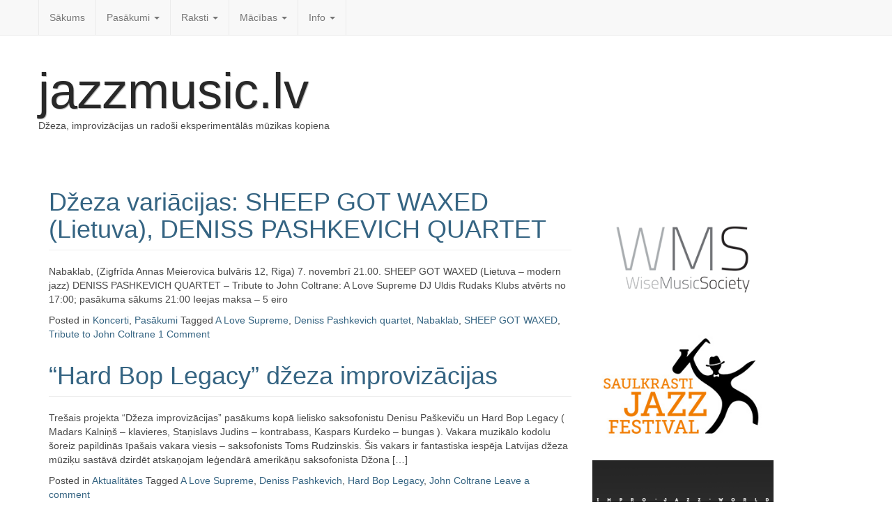

--- FILE ---
content_type: text/html; charset=UTF-8
request_url: https://www.jazzmusic.lv/tag/a-love-supreme/
body_size: 9577
content:

<!DOCTYPE html>
<html  xmlns:fb="http://ogp.me/ns/fb#" xmlns:og="http://ogp.me/ns#" lang="lv-LV" xmlns:fb="http://ogp.me/ns/fb#" xmlns:addthis="http://www.addthis.com/help/api-spec"  class="no-js">
	<head>
		<meta charset="UTF-8" />
		<meta name="viewport" content="width=device-width, initial-scale=1.0" />
		<link rel="profile" href="http://gmpg.org/xfn/11" />
		<link rel="pingback" href="https://www.jazzmusic.lv/xmlrpc.php" />
<title>A Love Supreme &#8211; jazzmusic.lv</title>
<link rel="alternate" type="application/rss+xml" title="jazzmusic.lv&raquo; Plūsma" href="https://www.jazzmusic.lv/feed/" />
<link rel="alternate" type="application/rss+xml" title="jazzmusic.lv &raquo; Komentāru plūsma" href="https://www.jazzmusic.lv/comments/feed/" />
<link rel="alternate" type="application/rss+xml" title="jazzmusic.lv &raquo; A Love Supreme plūsma" href="https://www.jazzmusic.lv/tag/a-love-supreme/feed/" />
		<script type="text/javascript">
			window._wpemojiSettings = {"baseUrl":"https:\/\/s.w.org\/images\/core\/emoji\/72x72\/","ext":".png","source":{"concatemoji":"https:\/\/www.jazzmusic.lv\/wp-includes\/js\/wp-emoji-release.min.js?ver=4.5.32"}};
			!function(e,o,t){var a,n,r;function i(e){var t=o.createElement("script");t.src=e,t.type="text/javascript",o.getElementsByTagName("head")[0].appendChild(t)}for(r=Array("simple","flag","unicode8","diversity"),t.supports={everything:!0,everythingExceptFlag:!0},n=0;n<r.length;n++)t.supports[r[n]]=function(e){var t,a,n=o.createElement("canvas"),r=n.getContext&&n.getContext("2d"),i=String.fromCharCode;if(!r||!r.fillText)return!1;switch(r.textBaseline="top",r.font="600 32px Arial",e){case"flag":return r.fillText(i(55356,56806,55356,56826),0,0),3e3<n.toDataURL().length;case"diversity":return r.fillText(i(55356,57221),0,0),a=(t=r.getImageData(16,16,1,1).data)[0]+","+t[1]+","+t[2]+","+t[3],r.fillText(i(55356,57221,55356,57343),0,0),a!=(t=r.getImageData(16,16,1,1).data)[0]+","+t[1]+","+t[2]+","+t[3];case"simple":return r.fillText(i(55357,56835),0,0),0!==r.getImageData(16,16,1,1).data[0];case"unicode8":return r.fillText(i(55356,57135),0,0),0!==r.getImageData(16,16,1,1).data[0]}return!1}(r[n]),t.supports.everything=t.supports.everything&&t.supports[r[n]],"flag"!==r[n]&&(t.supports.everythingExceptFlag=t.supports.everythingExceptFlag&&t.supports[r[n]]);t.supports.everythingExceptFlag=t.supports.everythingExceptFlag&&!t.supports.flag,t.DOMReady=!1,t.readyCallback=function(){t.DOMReady=!0},t.supports.everything||(a=function(){t.readyCallback()},o.addEventListener?(o.addEventListener("DOMContentLoaded",a,!1),e.addEventListener("load",a,!1)):(e.attachEvent("onload",a),o.attachEvent("onreadystatechange",function(){"complete"===o.readyState&&t.readyCallback()})),(a=t.source||{}).concatemoji?i(a.concatemoji):a.wpemoji&&a.twemoji&&(i(a.twemoji),i(a.wpemoji)))}(window,document,window._wpemojiSettings);
		</script>
		<style type="text/css">
img.wp-smiley,
img.emoji {
	display: inline !important;
	border: none !important;
	box-shadow: none !important;
	height: 1em !important;
	width: 1em !important;
	margin: 0 .07em !important;
	vertical-align: -0.1em !important;
	background: none !important;
	padding: 0 !important;
}
</style>
<link rel='stylesheet' id='cc2-default-google-fonts-ubuntu-condensed-css'  href='http://fonts.googleapis.com/css?family=Ubuntu+Condensed&#038;ver=4.5.32' type='text/css' media='all' />
<link rel='stylesheet' id='cc2-default-google-fonts-pacifico-css'  href='http://fonts.googleapis.com/css?family=Pacifico&#038;ver=4.5.32' type='text/css' media='all' />
<link rel='stylesheet' id='cc2-default-google-fonts-lato-css'  href='http://fonts.googleapis.com/css?family=Lato%3A300&#038;ver=4.5.32' type='text/css' media='all' />
<link rel='stylesheet' id='bp-legacy-css-css'  href='https://www.jazzmusic.lv/wp-content/plugins/buddypress/bp-templates/bp-legacy/css/buddypress.min.css?ver=2.5.4' type='text/css' media='screen' />
<link rel='stylesheet' id='wp-polls-css'  href='https://www.jazzmusic.lv/wp-content/plugins/wp-polls/polls-css.css?ver=2.73' type='text/css' media='all' />
<style id='wp-polls-inline-css' type='text/css'>
.wp-polls .pollbar {
	margin: 1px;
	font-size: 8px;
	line-height: 10px;
	height: 10px;
	background-image: url('https://www.jazzmusic.lv/wp-content/plugins/wp-polls/images/default_gradient/pollbg.gif');
	border: 1px solid #f3193d;
}

</style>
<link rel='stylesheet' id='wpt-twitter-feed-css'  href='https://www.jazzmusic.lv/wp-content/plugins/wp-to-twitter/css/twitter-feed.css?ver=4.5.32' type='text/css' media='all' />
<link rel='stylesheet' id='style-css'  href='https://www.jazzmusic.lv/wp-content/themes/custom-community/includes/schemes/style.css?ver=4.5.32' type='text/css' media='all' />
<link rel='stylesheet' id='glyphicons-css'  href='https://www.jazzmusic.lv/wp-content/themes/custom-community/includes/resources/glyphicons/css/bootstrap-glyphicons.css?ver=4.5.32' type='text/css' media='all' />
<link rel='stylesheet' id='cc-animate-css-css'  href='https://www.jazzmusic.lv/wp-content/themes/custom-community/includes/resources/animatecss/animate.min.css?ver=4.5.32' type='text/css' media='all' />
<script type='text/javascript' src='https://www.jazzmusic.lv/wp-includes/js/jquery/jquery.js?ver=1.12.4'></script>
<script type='text/javascript' src='https://www.jazzmusic.lv/wp-includes/js/jquery/jquery-migrate.min.js?ver=1.4.1'></script>
<script type='text/javascript' src='https://www.jazzmusic.lv/wp-content/plugins/seo-automatic-seo-tools/themes/seoinspector/js/htmltooltip.js?ver=4.5.32'></script>
<script type='text/javascript' src='https://www.jazzmusic.lv/wp-content/plugins/seo-automatic-seo-tools/themes/seoinspector/js/seoinspector.js?ver=4.5.32'></script>
<script type='text/javascript' src='https://www.jazzmusic.lv/wp-content/themes/custom-community/includes/js/SlimConsoleDummy.min.js?ver=4.5.32'></script>
<script type='text/javascript'>
/* <![CDATA[ */
var BP_Confirm = {"are_you_sure":"Vai esi p\u0101rliecin\u0101ts?"};
/* ]]> */
</script>
<script type='text/javascript' src='https://www.jazzmusic.lv/wp-content/plugins/buddypress/bp-core/js/confirm.min.js?ver=2.5.4'></script>
<script type='text/javascript' src='https://www.jazzmusic.lv/wp-content/plugins/buddypress/bp-core/js/widget-members.min.js?ver=2.5.4'></script>
<script type='text/javascript' src='https://www.jazzmusic.lv/wp-content/plugins/buddypress/bp-core/js/jquery-query.min.js?ver=2.5.4'></script>
<script type='text/javascript' src='https://www.jazzmusic.lv/wp-content/plugins/buddypress/bp-core/js/jquery-cookie.min.js?ver=2.5.4'></script>
<script type='text/javascript' src='https://www.jazzmusic.lv/wp-content/plugins/buddypress/bp-core/js/jquery-scroll-to.min.js?ver=2.5.4'></script>
<script type='text/javascript'>
/* <![CDATA[ */
var BP_DTheme = {"accepted":"Accepted","close":"Aizv\u0113rt","comments":"comments","leave_group_confirm":"Are you sure you want to leave this group?","mark_as_fav":"Favorite","my_favs":"My Favorites","rejected":"Rejected","remove_fav":"Remove Favorite","show_all":"Show all","show_all_comments":"Show all comments for this thread","show_x_comments":"Show all %d comments","unsaved_changes":"Your profile has unsaved changes. If you leave the page, the changes will be lost.","view":"Skat\u012bt"};
/* ]]> */
</script>
<script type='text/javascript' src='https://www.jazzmusic.lv/wp-content/plugins/buddypress/bp-templates/bp-legacy/js/buddypress.min.js?ver=2.5.4'></script>
<script type='text/javascript' src='https://www.jazzmusic.lv/wp-content/themes/custom-community/includes/resources/bootstrap/js/tooltip.js?ver=4.5.32'></script>
<script type='text/javascript' src='https://www.jazzmusic.lv/wp-content/themes/custom-community/includes/resources/bootstrap/js/transition.js?ver=4.5.32'></script>
<script type='text/javascript' src='https://www.jazzmusic.lv/wp-content/themes/custom-community/includes/resources/bootstrap/js/affix.js?ver=4.5.32'></script>
<script type='text/javascript' src='https://www.jazzmusic.lv/wp-content/themes/custom-community/includes/resources/bootstrap/js/alert.js?ver=4.5.32'></script>
<script type='text/javascript' src='https://www.jazzmusic.lv/wp-content/themes/custom-community/includes/resources/bootstrap/js/button.js?ver=4.5.32'></script>
<script type='text/javascript' src='https://www.jazzmusic.lv/wp-content/themes/custom-community/includes/resources/bootstrap/js/carousel.js?ver=4.5.32'></script>
<script type='text/javascript' src='https://www.jazzmusic.lv/wp-content/themes/custom-community/includes/resources/bootstrap/js/collapse.js?ver=4.5.32'></script>
<script type='text/javascript' src='https://www.jazzmusic.lv/wp-content/themes/custom-community/includes/resources/bootstrap/js/dropdown.js?ver=4.5.32'></script>
<script type='text/javascript' src='https://www.jazzmusic.lv/wp-content/themes/custom-community/includes/resources/bootstrap/js/modal.js?ver=4.5.32'></script>
<script type='text/javascript' src='https://www.jazzmusic.lv/wp-content/themes/custom-community/includes/resources/bootstrap/js/popover.js?ver=4.5.32'></script>
<script type='text/javascript' src='https://www.jazzmusic.lv/wp-content/themes/custom-community/includes/resources/bootstrap/js/scrollspy.js?ver=4.5.32'></script>
<script type='text/javascript' src='https://www.jazzmusic.lv/wp-content/themes/custom-community/includes/resources/bootstrap/js/tab.js?ver=4.5.32'></script>
<script type='text/javascript' src='https://www.jazzmusic.lv/wp-content/themes/custom-community/includes/js/bootstrap-wp.js?ver=4.5.32'></script>
<script type='text/javascript' src='https://www.jazzmusic.lv/wp-content/themes/custom-community/includes/js/head.core.css3.min.js?ver=4.5.32'></script>
<link rel='https://api.w.org/' href='https://www.jazzmusic.lv/wp-json/' />
<link rel="EditURI" type="application/rsd+xml" title="RSD" href="https://www.jazzmusic.lv/xmlrpc.php?rsd" />
<link rel="wlwmanifest" type="application/wlwmanifest+xml" href="https://www.jazzmusic.lv/wp-includes/wlwmanifest.xml" /> 
<meta name="generator" content="WordPress 4.5.32" />

	<script type="text/javascript">var ajaxurl = 'https://www.jazzmusic.lv/wp-admin/admin-ajax.php';</script>

<script type="text/javascript">
var _gaq = _gaq || [];
_gaq.push(['_setAccount', 'UA-3077823-1']);
_gaq.push(['_trackPageview']);
(function() {
var ga = document.createElement('script'); ga.type = 'text/javascript'; ga.async = true;
ga.src = ('https:' == document.location.protocol ? 'https://ssl' : 'http://www') + '.google-analytics.com/ga.js';
var s = document.getElementsByTagName('script')[0]; s.parentNode.insertBefore(ga, s);
})();
</script>
<link rel="stylesheet" href="http://www.jazzmusic.lv/wp-content/plugins/seo-automatic-seo-tools/sc-bulk-url-checker/tablesorter/themes/blue/style.css" type="text/css" id="bulkurl" media="print, projection, screen" />	<link rel="stylesheet" href="https://www.jazzmusic.lv/wp-content/plugins/seo-automatic-seo-tools/seo-automatic-styles.css" type="text/css" media="screen, projection, tv" />	
	<!--[if lte IE 6]><link rel="stylesheet" type="text/css" href="https://www.jazzmusic.lv/wp-content/plugins/seo-automatic-seo-tools/themes/seoinspector/css/seoinspector-ie.css" media="screen, projection, tv" />
    <![endif]-->
<meta property='og:site_name' content='jazzmusic.lv' />
<meta property='fb:app_id' content='275904415868763' />
<meta property='og:locale' content='lv_LV' />
<style type="text/css">
ul.scfw_16px li, ul.scfw_24px li, ul.scfw_32px li, ul.scfw_16px li a, ul.scfw_24px li a, ul.scfw_32px li a {
	display:inline !important;
	float:none !important;
	border:0 !important;
	background:transparent none !important;
	margin:0 !important;
	padding:0 !important;
}
ul.scfw_16px li {
	margin:0 2px 0 0 !important;
}
ul.scfw_24px li {
	margin:0 3px 0 0 !important;
}
ul.scfw_32px li {
	margin:0 5px 0 0 !important;
}
ul.scfw_text_img li:before, ul.scfw_16px li:before, ul.scfw_24px li:before, ul.scfw_32px li:before {
	content:none !important;
}
.scfw img {
	float:none !important;
}
</style>	
	<!-- SHOW-HIDE MULTIPLE SCRIPT --> 
<script type="text/javascript">
function expandCollapse() {
for (var i=0; i<expandCollapse.arguments.length; i++) {
var element = document.getElementById(expandCollapse.arguments[i]);
element.style.display = (element.style.display == "none") ? "block" : "none";
}
}
</script>
<script type="text/javascript">
function readOnlyCheckBox() {
   return false;
}
</script>

<script type="text/javascript">
$(�#signup-welcome).p(;:last-child').css('display', 'none');
</script>
 	<style type="text/css">	
		
	
	/** Le Container De Bootstrap **/

	
		
		

    /** Header **/

		
	.site-header .cc-header-image {
			display: none;
		}
	
	
		
	
	.site-branding {
		
			display: block;
	
	}

	
		
			
				
	}
		
	

    /** Navigation **/

		nav button.navbar-toggle {
		border-radius: 4px 4px 4px 4px;
		float: right;
		margin-bottom: 15px;
		margin-right: 15px;
		margin-top: 15px;
		padding: 9px 10px;
		position: relative;
	}



    		.navbar-brand {
			font-family: ;
        }
        

	


            .site-navigation {
            clip: 1px, 1px, 1px, 1px;
            position: absolute;
        }
        
        
    
            .site-navigation-top.navbar {
            margin-bottom: 0;
        }
    		 @media screen and (max-width: 782px) {             body.logged-in.admin-bar .site-navigation-top {
                margin-top: 46px !important;
            }
        }

        
                
        
    
	

		


    /** Typography **/

        h1, h2, h3, h4, h5, h6 {
        margin-top: 30px;
                    font-family: ;
                    font-weight: normal;
        
                    font-style: normal;
        
                    color: #;

                    font-family: ;
    }

        @media screen and (min-width: 768px) {
        
        
        
        
        
            }

	
	/** Content: Center titles */
	
		

	/** Widgets */
	
	
	/** The CC Slider - Dynamic CSS Additions **/

        .cc-slider .cc-slider-wrap {
        width: ;
    }
        .cc-slider .carousel,
    .cc-slider .carousel-inner > .item {
        max-height: ;
    }

    	.cc-slider .cc-slider-secret-wrap:hover .carousel-control {
		background: #;
	}
    .cc-slider .carousel-control:hover {
        background: #;
    }
    	.cc-slider .carousel-caption h1 {
		margin-bottom: 12px;
		font-size: 18px;
		clear: both;
		color: #;
		text-align: ;
					text-shadow: none;
										/**
		Slider effect: 		*/
		
					display: none;
			}
	.cc-slider-excerpt {
						
			display: block;
				width: 100%;
		min-height: 40px;
	}
	.col-12 .cc-slider-excerpt,
	.md-col-12 .cc-slider-excerpt {
		min-height: 40px;
	}
	.cc-slider .carousel-caption p {
		font-size: 11px;
		margin: 0;
		color: #;
		text-align: ;
					text-shadow: none;
										
					display: none;
			}
	.cc-slider .textwrap {
		padding: 7px 10px; 
	}
	.cc-slider h1 .textwrap {
			
			}
	.cc-slider p .textwrap {
			
			}	
	@media screen and (min-width: 480px) { 
		.cc-slider .carousel-caption h1, 
		.cc-slider .col-12 .carousel-caption h1 {
			font-size: 22px;
		}
		.cc-slider .carousel-caption p, 
		.cc-slider .col-12 .carousel-caption p {
			font-size: 14px;
		}
	}
	@media screen and (min-width: 768px) { 
		.cc-slider .carousel-caption h1 {
			font-size: 32px;
		}
		.cc-slider-excerpt {
			min-height: 55px;
		}
		.cc-slider .carousel-caption p {
			font-size: 17px;
		}
		.cc-slider .carousel-indicators {
			bottom: 15px;
		}
	}

	/* Rudimentary support for Threaded Comments */
	
	.comment ul.children {
		list-style-type: none;
	}

	/* Quick styling for avatar image (if enabled) */
	
	.post .entry-meta-author {
		margin-right: 15px;
		margin-top: -10px;
		margin-left: 5px;
	}
	
		
	.has-author-avatar .page-header,
	.has-author-avatar .page-header .entry-meta {
		min-height: 60px; 
	}
	
	.has-author-avatar .page-title {
		margin-bottom: 20px;
	}
	

	/* Footer Fullwidth */
	
		
	#footer-fullwidth-wrap {
		padding: 0 0 20px 0;
		background: #eee;		
		border-top: 1px solid #ddd;
	}

	/* Footer Columns */
	
	#footer-columns-wrap {
		padding: 20px 0;
		background: #2a2c2f;	
	}
	
		/* Footer Columns Fonts */
	
		.footer-columns, 
		.footer-columns p {
			color: #8c8c8c;
		}
		.footer-columns a {
			color: #c3c3c3;
		}
		.footer-columns a:hover {
			color: #8c8c8c;
		}
	
	
@media (min-width: 992px) { 
	.footer-columns .widgetarea {
		
		min-height: 300px;
		overflow: auto;
		
		/* this will be packed into some options.. ;) 
			background: #2a2a2a;
			padding: 10px 20px;
			margin-top: 10px;
			margin-bottom: 10px;
		*/
	}
	
}
	.footer-columns .table tr > th, 
	.footer-columns .table tr > td {
		border-top: 1px solid #3f3f3f; 
	}
	.footer-columns .table tr {
		border-bottom: none; 
	}
	.footer-columns .table-striped tr:nth-child(odd) > td {
		background-color: #262626;
	}

	/* Footer Branding */
	
	#branding {
		padding: 20px 0;
		border-top: 1px solid #333;
		background: #040c14;
		color: #6a6a6a;
	}
	#branding p {
		line-height: 100%; 
		margin: 0;
		color: #6a6a6a;
	}
	#branding a {
		color: #9a9a9a;
	} 
	#branding a:hover, 
	#branding a:focus {
		color: #6a6a6a;
		text-decoration: none;
	}

	/* Scroll-to-top button Styling */
		
	.top-link-container.affix-top {
		position: absolute; /* allows it to "slide" up into view */
		
		bottom: -18px; /* negative of the offset - height of link element */
		
		/* padding from the left side of the window */
		right: 10px;		
	}
	
	.top-link-container.affix {
		position: fixed; /* keeps it on the bottom once in view */
		bottom: 18px; /* height of link element */
		right: 10px;	}
	
	
	.top-link-container .top-link-button-text {
		margin-left: 5px;
	}
	
	/* Hide link text on small devices */
	@media max-width 767px{
		.top-link-container .top-link-button-text {
			display: none;
		}
	}



    			.site-title a {
						color: #282828;
						
						text-shadow: 1px 1px 1px rgba(0,0,0,.3);
			}

	
    
</style>


		
		
		<style type="text/css">
	
    			.site-title a {
						color: #282828;
						
						text-shadow: 1px 1px 1px rgba(0,0,0,.3);
			}

	
    </style>

</head>

<body class="archive tag tag-a-love-supreme tag-1270 group-blog no-js">

		<nav id="access" class="site-navigation-top navbar navbar-static-top navbar-default">

			<div class="container">
				<div class="row">
					<div class="md-col-12">
					    <!-- The toggle button for collapsed navbar content -->
					    <button type="button" class="navbar-toggle" data-toggle="collapse" data-target=".navbar-responsive-collapse">
					      <span class="icon-bar"></span>
					      <span class="icon-bar"></span>
					      <span class="icon-bar"></span>
					    </button>

					    <!-- Nav Brand goes here, if enabled -->
					    
					    <!-- The WordPress Menu -->
						<div class="navbar-collapse collapse navbar-responsive-collapse"><ul id="top-menu" class="nav navbar-nav"><li id="menu-item-3227" class="menu-item menu-item-type-custom menu-item-object-custom menu-item-home menu-item-3227"><a title="Sākums" href="http://www.jazzmusic.lv/">Sākums</a></li>
<li id="menu-item-3262" class="menu-item menu-item-type-taxonomy menu-item-object-category menu-item-has-children menu-item-3262 dropdown"><a title="Pasākumi" href="https://www.jazzmusic.lv/category/pasakumi/" data-toggle="dropdown" data-target="#" class="dropdown-toggle" aria-haspopup="true">Pasākumi <span class="caret"></span></a>
<ul role="menu" class="dropdown-menu">
	<li id="menu-item-3263" class="menu-item menu-item-type-taxonomy menu-item-object-category menu-item-3263"><a title="Koncerti" href="https://www.jazzmusic.lv/category/pasakumi/koncerti-pasakumi/">Koncerti</a></li>
	<li id="menu-item-3264" class="menu-item menu-item-type-taxonomy menu-item-object-category menu-item-3264"><a title="Festivāli" href="https://www.jazzmusic.lv/category/pasakumi/festivali/">Festivāli</a></li>
	<li id="menu-item-3281" class="menu-item menu-item-type-taxonomy menu-item-object-category menu-item-3281"><a title="Konkursi" href="https://www.jazzmusic.lv/category/pasakumi/konkursi/">Konkursi</a></li>
	<li id="menu-item-3283" class="menu-item menu-item-type-taxonomy menu-item-object-category menu-item-3283"><a title="Meistarklases" href="https://www.jazzmusic.lv/category/macibas/meistarklases-macibas/">Meistarklases</a></li>
	<li id="menu-item-3265" class="menu-item menu-item-type-taxonomy menu-item-object-category menu-item-3265"><a title="Jam Session" href="https://www.jazzmusic.lv/category/pasakumi/jam-session-pasakumi/">Jam Session</a></li>
	<li id="menu-item-3282" class="menu-item menu-item-type-taxonomy menu-item-object-category menu-item-3282"><a title="Tiešraides" href="https://www.jazzmusic.lv/category/pasakumi/tiesraides/">Tiešraides</a></li>
</ul>
</li>
<li id="menu-item-2382" class="menu-item menu-item-type-taxonomy menu-item-object-category menu-item-has-children menu-item-2382 dropdown"><a title="Raksti" href="https://www.jazzmusic.lv/category/raksti/" data-toggle="dropdown" data-target="#" class="dropdown-toggle" aria-haspopup="true">Raksti <span class="caret"></span></a>
<ul role="menu" class="dropdown-menu">
	<li id="menu-item-2375" class="menu-item menu-item-type-taxonomy menu-item-object-category menu-item-2375"><a title="Intervijas" href="https://www.jazzmusic.lv/category/raksti/intervijas/">Intervijas</a></li>
	<li id="menu-item-2371" class="menu-item menu-item-type-taxonomy menu-item-object-category menu-item-2371"><a title="Džezs Latvijā" href="https://www.jazzmusic.lv/category/raksti/dzezs-latvija/">Džezs Latvijā</a></li>
	<li id="menu-item-2370" class="menu-item menu-item-type-taxonomy menu-item-object-category menu-item-2370"><a title="Džezs ārzemēs" href="https://www.jazzmusic.lv/category/raksti/dzezs-arzemes/">Džezs ārzemēs</a></li>
	<li id="menu-item-2383" class="menu-item menu-item-type-taxonomy menu-item-object-category menu-item-2383"><a title="Recenzijas" href="https://www.jazzmusic.lv/category/raksti/recenzijas/">Recenzijas</a></li>
	<li id="menu-item-3269" class="menu-item menu-item-type-taxonomy menu-item-object-category menu-item-3269"><a title="CD" href="https://www.jazzmusic.lv/category/raksti/cd/">CD</a></li>
	<li id="menu-item-2379" class="menu-item menu-item-type-taxonomy menu-item-object-category menu-item-2379"><a title="Mūziķu anekdotes" href="https://www.jazzmusic.lv/category/raksti/muziku-anekdotes/">Mūziķu anekdotes</a></li>
</ul>
</li>
<li id="menu-item-2377" class="menu-item menu-item-type-taxonomy menu-item-object-category menu-item-has-children menu-item-2377 dropdown"><a title="Mācības" href="https://www.jazzmusic.lv/category/macibas/" data-toggle="dropdown" data-target="#" class="dropdown-toggle" aria-haspopup="true">Mācības <span class="caret"></span></a>
<ul role="menu" class="dropdown-menu">
	<li id="menu-item-3261" class="menu-item menu-item-type-taxonomy menu-item-object-category menu-item-3261"><a title="Privātskolotāji" href="https://www.jazzmusic.lv/category/macibas/privatskolotaji/">Privātskolotāji</a></li>
	<li id="menu-item-3240" class="menu-item menu-item-type-taxonomy menu-item-object-category menu-item-3240"><a title="Meistarklases" href="https://www.jazzmusic.lv/category/macibas/meistarklases-macibas/">Meistarklases</a></li>
	<li id="menu-item-2385" class="menu-item menu-item-type-taxonomy menu-item-object-category menu-item-2385"><a title="Skolas" href="https://www.jazzmusic.lv/category/macibas/skolas/">Skolas</a></li>
	<li id="menu-item-2388" class="menu-item menu-item-type-taxonomy menu-item-object-category menu-item-2388"><a title="Teorija un prakse" href="https://www.jazzmusic.lv/category/macibas/teorija-un-prakse/">Teorija un prakse</a></li>
</ul>
</li>
<li id="menu-item-2374" class="menu-item menu-item-type-taxonomy menu-item-object-category menu-item-has-children menu-item-2374 dropdown"><a title="Info" href="https://www.jazzmusic.lv/category/info/" data-toggle="dropdown" data-target="#" class="dropdown-toggle" aria-haspopup="true">Info <span class="caret"></span></a>
<ul role="menu" class="dropdown-menu">
	<li id="menu-item-2380" class="menu-item menu-item-type-taxonomy menu-item-object-category menu-item-2380"><a title="Par mums" href="https://www.jazzmusic.lv/category/info/par-mums/">Par mums</a></li>
	<li id="menu-item-2376" class="menu-item menu-item-type-taxonomy menu-item-object-category menu-item-2376"><a title="Līdzdalība" href="https://www.jazzmusic.lv/category/info/lidzdaliba/">Līdzdalība</a></li>
</ul>
</li>
</ul></div>					</div>
				</div>
			</div>
		</nav><!-- .site-navigation-top -->
<!-- The Site's Main Header -->	
<header id="masthead" class="site-header" role="banner">
	<div class="container">
		<div class="row">

			<div class="site-header-inner md-col-12">
				
				<!-- The Header Image goes here -->
								
				<!-- The Site's Header Branding -->
				<div class="site-branding">
					<h1 class="site-title"><a href="https://www.jazzmusic.lv/" title="jazzmusic.lv" rel="home">jazzmusic.lv</a></h1>
					<p class="site-description">Džeza, improvizācijas un radoši eksperimentālās mūzikas kopiena</p>
				</div>

				
			</div>
		</div>
		
		
	</div><!-- .container -->
</header><!-- #masthead -->


    <div class="main-content">
        <div id="container" class="container">
            <div class="row">

                
                                    

                <div id="content" class="main-content-inner col-md-8 col-lg-8">

                    
                    <div class="content-padder">

    
        
			            
            <div id="featured_posts_index">
                <div id="list_posts_index" class="loop-designer list-posts-all">
                    <div class="index">

                                                
                            

<article id="post-7971" class="post-7971 post type-post status-publish format-standard hentry category-koncerti-pasakumi category-pasakumi tag-a-love-supreme tag-deniss-pashkevich-quartet tag-nabaklab tag-sheep-got-waxed tag-tribute-to-john-coltrane">
	

	<header class="page-header">
			<h1 class="page-title"><a href="https://www.jazzmusic.lv/2015/11/02/dzeza-variacijas-sheep-got-waxed-lietuva-deniss-pashkevich-quartet/" rel="bookmark">Džeza variācijas: SHEEP GOT WAXED (Lietuva), DENISS PASHKEVICH QUARTET</a></h1>
	

					<div class="entry-meta">
					</div><!-- .entry-meta -->
			</header><!-- .entry-header -->

		<div class="entry-summary">
		<p>Nabaklab, (Zigfrīda Annas Meierovica bulvāris 12, Riga) 7. novembrī 21.00. SHEEP GOT WAXED (Lietuva &#8211; modern jazz) DENISS PASHKEVICH QUARTET &#8211; Tribute to John Coltrane: A Love Supreme DJ Uldis Rudaks Klubs atvērts no 17:00; pasākuma sākums 21:00 Ieejas maksa &#8211; 5 eiro</p>
	</div><!-- .entry-summary -->
	
	<footer class="entry-meta">
								<span class="cat-links">
				Posted in <a href="https://www.jazzmusic.lv/category/pasakumi/koncerti-pasakumi/" rel="category tag">Koncerti</a>, <a href="https://www.jazzmusic.lv/category/pasakumi/" rel="category tag">Pasākumi</a>			</span>
			
						<span class="tags-links">
				Tagged <a href="https://www.jazzmusic.lv/tag/a-love-supreme/" rel="tag">A Love Supreme</a>, <a href="https://www.jazzmusic.lv/tag/deniss-pashkevich-quartet/" rel="tag">Deniss Pashkevich quartet</a>, <a href="https://www.jazzmusic.lv/tag/nabaklab/" rel="tag">Nabaklab</a>, <a href="https://www.jazzmusic.lv/tag/sheep-got-waxed/" rel="tag">SHEEP GOT WAXED</a>, <a href="https://www.jazzmusic.lv/tag/tribute-to-john-coltrane/" rel="tag">Tribute to John Coltrane</a>			</span>
					
				<span class="comments-link"><a href="https://www.jazzmusic.lv/2015/11/02/dzeza-variacijas-sheep-got-waxed-lietuva-deniss-pashkevich-quartet/#comments">1 Comment</a></span>
		
			</footer><!-- .entry-meta -->
</article><!-- #post-## -->

                        
                            

<article id="post-7425" class="post-7425 post type-post status-publish format-standard hentry category-aktualitates tag-a-love-supreme tag-deniss-pashkevich tag-hard-bop-legacy tag-john-coltrane">
	

	<header class="page-header">
			<h1 class="page-title"><a href="https://www.jazzmusic.lv/2015/05/15/hard-bop-legacy-dzeza-improvizacijas/" rel="bookmark">&#8220;Hard Bop Legacy&#8221; džeza improvizācijas</a></h1>
	

					<div class="entry-meta">
					</div><!-- .entry-meta -->
			</header><!-- .entry-header -->

		<div class="entry-summary">
		<p>Trešais projekta &#8220;Džeza improvizācijas&#8221; pasākums kopā lielisko saksofonistu Denisu Paškeviču un Hard Bop Legacy ( Madars Kalniņš &#8211; klavieres, Staņislavs Judins &#8211; kontrabass, Kaspars Kurdeko &#8211; bungas ). Vakara muzikālo kodolu šoreiz papildinās īpašais vakara viesis &#8211; saksofonists Toms Rudzinskis. Šis vakars ir fantastiska iespēja Latvijas džeza mūziķu sastāvā dzirdēt atskaņojam leģendārā amerikāņu saksofonista Džona [&hellip;]</p>
	</div><!-- .entry-summary -->
	
	<footer class="entry-meta">
								<span class="cat-links">
				Posted in <a href="https://www.jazzmusic.lv/category/raksti/aktualitates/" rel="category tag">Aktualitātes</a>			</span>
			
						<span class="tags-links">
				Tagged <a href="https://www.jazzmusic.lv/tag/a-love-supreme/" rel="tag">A Love Supreme</a>, <a href="https://www.jazzmusic.lv/tag/deniss-pashkevich/" rel="tag">Deniss Pashkevich</a>, <a href="https://www.jazzmusic.lv/tag/hard-bop-legacy/" rel="tag">Hard Bop Legacy</a>, <a href="https://www.jazzmusic.lv/tag/john-coltrane/" rel="tag">John Coltrane</a>			</span>
					
				<span class="comments-link"><a href="https://www.jazzmusic.lv/2015/05/15/hard-bop-legacy-dzeza-improvizacijas/#respond">Leave a comment</a></span>
		
			</footer><!-- .entry-meta -->
</article><!-- #post-## -->

                        
                    </div>
                    <div id="cc2-pagination1" class="navigation aligncenter"><ul class="pager"></ul></div><!-- End paging navigation -->                </div>
            </div>

        
    </div><!-- .content-padder -->

                </div><!-- close #content -->

                
<div class="sidebar sidebar-right col-md-4 col-lg-4">

        <div class="sidebar-padder">

                <aside id="text-7" class="widget widget_text">			<div class="textwidget"><a href="http://wisemusicsociety.lv/lv" target="_blank"><img src="http://www.jazzmusic.lv/wms.png" style="max-width:260px;display:block;" /></a>
<a href="http://saulkrastijazz.lv/" target="_blank"><img src="http://www.jazzmusic.lv/saulkrastijazz.jpg" style="max-width:260px;display:block;" /></a>
<a href="http://www.rigasritmi.lv/lv/sakums" target="_blank"><img src="http://www.jazzmusic.lv/rigas-ritmi.png" style="max-width:260px;display:block;" /></a>
<a href="http://www.rigajazz.lv/lv/aktualitates" target="_blank"><img src="http://www.jazzmusic.lv/riga-jazz-stage.png" style="max-width:260px;display:block;" /></a></div>
		</aside>
    </div>

</div><!-- close .sidebar-right -->

            </div><!-- close .row -->
        </div><!-- close .container -->
    </div><!-- close .main-content -->



<footer id="colophon" class="site-footer" role="contentinfo">

		
		
	
	<div id="branding">
		<div class="container">
			<div class="row">
				<div class="branding-footer-inner col-12">
					<div class="site-info">
						
		<p class="alignright">
			<small>
				<a href="http://www.machothemes.com/themes/custom-community/" title="WordPress Theme Custom Community 2">WordPress Theme Custom Community 2</a> developed by Macho Themes			</small>
		</p>
		<!-- footer branding -->

					</div><!-- close .site-info -->
				</div>	
			</div>
		</div>
	</div><!-- close #branding -->
	
</footer><!-- close #colophon -->


<!-- Generated in 0,377 seconds. (50 q) -->

	<!-- begin visitor maps  -->
<script type="text/javascript">
//<![CDATA[
function wo_map_console(url) {
  window.open(url,"wo_map_console","height=650,width=800,toolbar=no,statusbar=no,scrollbars=yes").focus();
}
//]]>
</script>
<!-- end visitor maps -->
<script data-cfasync="false" type="text/javascript">
var addthis_config = {"data_track_clickback":true,"ui_language":"lv","ui_atversion":300,"ignore_server_config":true};
var addthis_share = {};
</script>
                <!-- AddThis Settings Begin -->
                <script data-cfasync="false" type="text/javascript">
                    var addthis_product = "wpp-5.3.3";
                    var wp_product_version = "wpp-5.3.3";
                    var wp_blog_version = "4.5.32";
                    var addthis_plugin_info = {"info_status":"enabled","cms_name":"WordPress","cms_version":"4.5.32","plugin_name":"Share Buttons by AddThis","plugin_version":"5.3.3","anonymous_profile_id":"wp-23f82e51d9fbb4f59e66991c40054de0","plugin_mode":"WordPress","select_prefs":{"addthis_per_post_enabled":true,"addthis_above_enabled":false,"addthis_below_enabled":true,"addthis_sidebar_enabled":false,"addthis_mobile_toolbar_enabled":false,"addthis_above_showon_home":true,"addthis_below_showon_home":true,"addthis_above_showon_pages":true,"addthis_below_showon_pages":true,"addthis_above_showon_categories":false,"addthis_below_showon_categories":false,"addthis_above_showon_archives":false,"addthis_below_showon_archives":false,"addthis_above_showon_posts":true,"addthis_above_showon_excerpts":true,"addthis_below_showon_posts":true,"addthis_below_showon_excerpts":true,"addthis_sidebar_showon_home":true,"addthis_sidebar_showon_posts":true,"addthis_sidebar_showon_pages":true,"addthis_sidebar_showon_archives":true,"addthis_sidebar_showon_categories":true,"addthis_mobile_toolbar_showon_home":true,"addthis_mobile_toolbar_showon_posts":true,"addthis_mobile_toolbar_showon_pages":true,"addthis_mobile_toolbar_showon_archives":true,"addthis_mobile_toolbar_showon_categories":true,"sharing_enabled_on_post_via_metabox":true},"page_info":{"template":"archives","post_type":""}};
                    if (typeof(addthis_config) == "undefined") {
                        var addthis_config = {"data_track_clickback":true,"ui_language":"lv","ui_atversion":300,"ignore_server_config":true};
                    }
                    if (typeof(addthis_share) == "undefined") {
                        var addthis_share = {};
                    }
                    if (typeof(addthis_layers) == "undefined") {
                        var addthis_layers = {};
                    }
                </script>
                <script
                    data-cfasync="false"
                    type="text/javascript"
                    src="//s7.addthis.com/js/300/addthis_widget.js#pubid=plume "
                    async="async"
                >
                </script>
                <script data-cfasync="false" type="text/javascript">
                    (function() {
                        var at_interval = setInterval(function () {
                            if(window.addthis) {
                                clearInterval(at_interval);
                                addthis.layers(addthis_layers);
                            }
                        },1000)
                    }());
                </script>
                <link rel='stylesheet' id='addthis_output-css'  href='https://www.jazzmusic.lv/wp-content/plugins/addthis/css/output.css?ver=4.5.32' type='text/css' media='all' />
<script type='text/javascript'>
/* <![CDATA[ */
var pollsL10n = {"ajax_url":"https:\/\/www.jazzmusic.lv\/wp-admin\/admin-ajax.php","text_wait":"Your last request is still being processed. Please wait a while ...","text_valid":"Please choose a valid poll answer.","text_multiple":"Maximum number of choices allowed: ","show_loading":"1","show_fading":"1"};
/* ]]> */
</script>
<script type='text/javascript' src='https://www.jazzmusic.lv/wp-content/plugins/wp-polls/polls-js.js?ver=2.73'></script>
<script type='text/javascript' src='https://www.jazzmusic.lv/wp-content/themes/custom-community/includes/js/skip-link-focus-fix.js?ver=20130115'></script>
<script type='text/javascript' src='https://www.jazzmusic.lv/wp-includes/js/wp-embed.min.js?ver=4.5.32'></script>
<div id="fb-root"></div>
<script type="text/javascript">
  window.fbAsyncInit = function() {
    FB.init({"appId":"275904415868763","channelUrl":"https:\/\/www.jazzmusic.lv\/?sfc-channel-file=1","status":true,"cookie":true,"xfbml":true,"oauth":true});
      };
  (function(d){
       var js, id = 'facebook-jssdk'; if (d.getElementById(id)) {return;}
       js = d.createElement('script'); js.id = id; js.async = true;
       js.src = "//connect.facebook.net/lv_LV/all.js";
       d.getElementsByTagName('head')[0].appendChild(js);
   }(document));     
</script>
<!--wp_footer-->
</body>
</html>

<!-- Performance optimized by W3 Total Cache. Learn more: http://www.w3-edge.com/wordpress-plugins/

 Served from: www.jazzmusic.lv @ 2026-01-24 02:46:56 by W3 Total Cache -->

--- FILE ---
content_type: application/javascript
request_url: https://www.jazzmusic.lv/wp-content/plugins/seo-automatic-seo-tools/themes/seoinspector/js/htmltooltip.js?ver=4.5.32
body_size: 1025
content:
//Inline HTML Tooltip script: By JavaScript Kit: http://www.javascriptkit.com

//Created: July 10th, 08'



var htmltooltip={

	tipclass: 'htmltooltip',

	fadeeffect: [false, 0],

	anchors: [],

	tooltips: [], //array to contain references to all tooltip DIVs on the page



	positiontip:function($, tipindex, e){

		var anchor=this.anchors[tipindex]

		var tooltip=this.tooltips[tipindex]

		var scrollLeft=window.pageXOffset? window.pageXOffset : this.iebody.scrollLeft

		var scrollTop=window.pageYOffset? window.pageYOffset : this.iebody.scrollTop

		var docwidth=(window.innerWidth)? window.innerWidth-15 : htmltooltip.iebody.clientWidth-15

		var docheight=(window.innerHeight)? window.innerHeight-18 : htmltooltip.iebody.clientHeight-15

		var tipx=anchor.dimensions.offsetx

		var tipy=anchor.dimensions.offsety+anchor.dimensions.h

		tipx=(tipx+tooltip.dimensions.w-scrollLeft>docwidth)? tipx-tooltip.dimensions.w : tipx //account for right edge

		tipy=(tipy+tooltip.dimensions.h-scrollTop>docheight)? tipy-tooltip.dimensions.h-anchor.dimensions.h : tipy //account for bottom edge

		$(tooltip).css({left: tipx, top: tipy})

	},



	showtip:function($, tipindex, e){

		var tooltip=this.tooltips[tipindex]

		if (this.fadeeffect[0])

			$(tooltip).hide().fadeIn(this.fadeeffect[1])

		else

			$(tooltip).show()

	},



	hidetip:function($, tipindex, e){

		var tooltip=this.tooltips[tipindex]

		if (this.fadeeffect[0])

			$(tooltip).fadeOut(this.fadeeffect[1])

		else

			$(tooltip).hide()	

	},



	updateanchordimensions:function($){

		var $anchors=$('*[rel="'+htmltooltip.tipclass+'"]')

		$anchors.each(function(index){

			this.dimensions={w:this.offsetWidth, h:this.offsetHeight, offsetx:$(this).offset().left, offsety:$(this).offset().top}

		})

	},



	render:function(){

		jQuery(document).ready(function($){

			htmltooltip.iebody=(document.compatMode && document.compatMode!="BackCompat")? document.documentElement : document.body

			var $anchors=$('*[rel="'+htmltooltip.tipclass+'"]')

			var $tooltips=$('div[class="'+htmltooltip.tipclass+'"]')

			$anchors.each(function(index){ //find all links with "title=htmltooltip" declaration

				this.dimensions={w:this.offsetWidth, h:this.offsetHeight, offsetx:$(this).offset().left, offsety:$(this).offset().top} //store anchor dimensions

				this.tippos=index+' pos' //store index of corresponding tooltip

				var tooltip=$tooltips.eq(index).get(0) //ref corresponding tooltip

				if (tooltip==null) //if no corresponding tooltip found

					return //exist

				tooltip.dimensions={w:tooltip.offsetWidth, h:tooltip.offsetHeight}

				$(tooltip).remove().appendTo('body') //add tooltip to end of BODY for easier positioning

				htmltooltip.tooltips.push(tooltip) //store reference to each tooltip

				htmltooltip.anchors.push(this) //store reference to each anchor

				var $anchor=$(this)

				$anchor.hover(

					function(e){ //onMouseover element

						htmltooltip.positiontip($, parseInt(this.tippos), e)

						htmltooltip.showtip($, parseInt(this.tippos), e)

					},

					function(e){ //onMouseout element

						htmltooltip.hidetip($, parseInt(this.tippos), e)

					}

				)

				$(window).bind("resize", function(){htmltooltip.updateanchordimensions($)})

			})

		})

	}

}



htmltooltip.render()